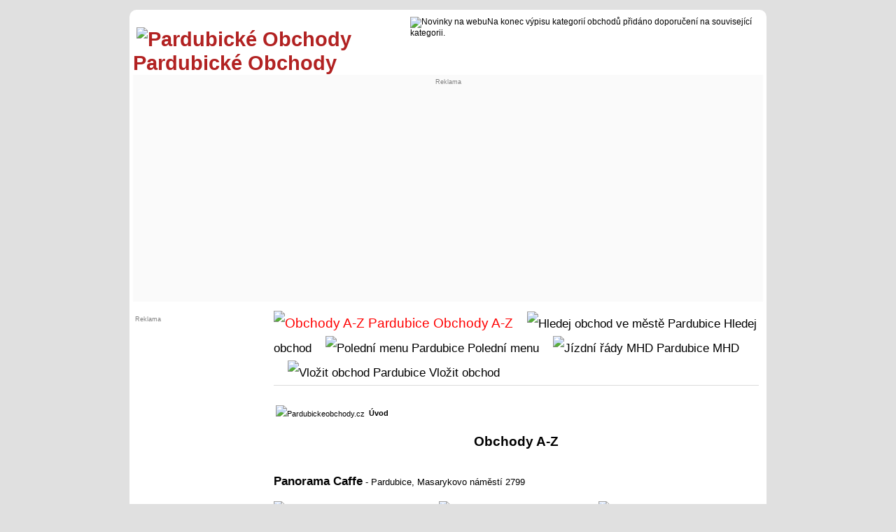

--- FILE ---
content_type: text/html; charset=UTF-8
request_url: https://www.pardubickeobchody.cz/obchod-8694-panorama-caffe
body_size: 5097
content:
<!--
<!DOCTYPE html PUBLIC "-//W3C//DTD XHTML 1.0 Transitional//EN" "https://www.w3.org/TR/xhtml1/DTD/xhtml1-transitional.dtd"> 
<html xmlns="https://www.w3.org/1999/xhtml" xml:lang="cs" lang="cs">
-->
<!DOCTYPE html>
<html lang="cs">
<script src="https://api.mapy.cz/loader.js" type="text/javascript"></script>	
			<script type="text/javascript">Loader.load()</script>
<head>

  <title>	Pardubické Obchody : Panorama Caffe	</title>
<meta name="description" content="Provozujeme kavárnu s nabídkou nealkoholických nápojů, kávy či domácích zákusků.">

 
<meta name="keywords" content="obchod informace, informace obchodu, Panorama Caffe">

<meta name="viewport" content="width=device-width,initial-scale=1">
<meta http-equiv="Content-Type" content="text/html; charset=utf-8">
<meta name="author" content="info@kamzanakupy.cz">
<meta name="geo.region" content="CZ-ST">
<link href="css/main_css.css" type="text/css" rel="StyleSheet">
<link href="css/main.css" type="text/css" rel="StyleSheet">
<link href="css/main1.css" type="text/css" rel="StyleSheet">
<link rel="image_src" href="$cesta_k_kmz/logo_90-90.png">

<!-- Adsense Ad blocking recovery -->
<script async src="https://fundingchoicesmessages.google.com/i/pub-5386523340722537?ers=1" nonce="oApGamkkeTMD6sIwQ5Qz8g"></script><script nonce="oApGamkkeTMD6sIwQ5Qz8g">(function() {function signalGooglefcPresent() {if (!window.frames['googlefcPresent']) {if (document.body) {const iframe = document.createElement('iframe'); iframe.style = 'width: 0; height: 0; border: none; z-index: -1000; left: -1000px; top: -1000px;'; iframe.style.display = 'none'; iframe.name = 'googlefcPresent'; document.body.appendChild(iframe);} else {setTimeout(signalGooglefcPresent, 0);}}}signalGooglefcPresent();})();</script>

<!-- AUTO AD -->
<script data-ad-client="ca-pub-5386523340722537" async src="https://pagead2.googlesyndication.com/pagead/js/adsbygoogle.js"></script>
<!-- END OF HEAD -->
</head>


<body>



﻿﻿


﻿﻿﻿﻿﻿﻿﻿

﻿

﻿

﻿﻿﻿﻿﻿





﻿﻿﻿﻿﻿﻿




﻿﻿
﻿﻿

﻿﻿﻿

﻿﻿








﻿﻿<div class="content"><div class="hlavicka"><div class="obal" style=""><div class="head_main10" ><a href="https://www.pardubickeobchody.cz" style="text-decoration: none;" target="_self" title="Pardubické Obchody" ><span style=" color: #B22222;">
			<span style="vertical-align: -15px; margin-left: 5px; "><img src="https://www.pardubickeobchody.cz/picture/kmz/logo_90-90.gif" height="50" width="50" loading="lazy" alt="Pardubické Obchody" title="Pardubické Obchody"></span>
			Pardubické Obchody</span></a></div><div class="head_main20" ><div class="one"><span style=""><img src="https://www.pardubickeobchody.cz/picture/kmz/icon_m_info.png" height="12" width="12" loading="lazy" alt="Novinky na webu" title="Novinky na webu">Na konec výpisu kategorií obchodů přidáno doporučení na související kategorii.</span></div></div></div><div style="background-color: #fafafa; min-height: 70px; padding-top: 5px; padding-bottom: 15px;	"><div class="obal"><div class="head_main1"><div class="one"></div></div><div class="one"><div class="head_main2"><div style="text-align : Center; font-size: 7pt; color: grey;">Reklama</div>﻿<span style="border: 0px solid #BDB76B;  ">

<script async src="https://pagead2.googlesyndication.com/pagead/js/adsbygoogle.js"></script>
<!-- Responsive -->
<ins class="adsbygoogle"
     style="display:block"
     data-ad-client="ca-pub-5386523340722537"
     data-ad-slot="6719153891"
     data-ad-format="auto"
     data-full-width-responsive="true"></ins>
<script>
     (adsbygoogle = window.adsbygoogle || []).push({});
</script>


</span>





</div></div><div class="two"><div class="head_main2"><span style="width: 100%; height: 100%; text-align : center;"><span style="border: 0px solid #BDB76B;  ">

<script async src="https://pagead2.googlesyndication.com/pagead/js/adsbygoogle.js"></script>
<!-- Responsive -->
<ins class="adsbygoogle"
     style="display:block"
     data-ad-client="ca-pub-5386523340722537"
     data-ad-slot="6719153891"
     data-ad-format="auto"
     data-full-width-responsive="true"></ins>
<script>
     (adsbygoogle = window.adsbygoogle || []).push({});
</script>


</span>





</span></div></div></div></div></div><div class="obal"><div class="sloupec1"><div class="one"><div style="font-size: 7pt; color: grey;">Reklama</div><span style="border: 0px solid #BDB76B;  ">

<script async src="https://pagead2.googlesyndication.com/pagead/js/adsbygoogle.js"></script>
<!-- Responsive -->
<ins class="adsbygoogle"
     style="display:block"
     data-ad-client="ca-pub-5386523340722537"
     data-ad-slot="6719153891"
     data-ad-format="auto"
     data-full-width-responsive="true"></ins>
<script>
     (adsbygoogle = window.adsbygoogle || []).push({});
</script>


</span>





﻿<div style="text-align: center;"><span style="width : 90px; height : 90px; "><a href="https://www.facebook.com/groups/pardubickeobchody/" title="PardubickeObchody.cz na Facebooku" target="blank"><img src="picture/Facebook-icon-2-90x90.png" alt="PardubickeObchody.cz na Facebooku" title="PardubickeObchody.cz na Facebooku"></a></span></div>
﻿<!-- *start*https://www.vvvtour.com*stop**ss*pardubickeobchody.cz*tt*-->
</div></div><div class="sloupec2"><div class="horni_menu">﻿<span class="menu_bold_no"><a href="Pardubice-abecedni-seznam-obchodu-ve-meste" title="Obchody A-Z Pardubice" style=" color: red;"><img src="https://www.pardubickeobchody.cz/picture/kmz/icon_menu.gif"  style="border: 0;" width="12" height="12" alt="Obchody A-Z Pardubice"  loading="lazy" title="Obchody A-Z Pardubice"> Obchody A-Z</a></span><span class="menu_bold"><a href="rozsirene-vyhledavani-obchodu" title="Hledej obchod Pardubice" style=""><img src="https://www.pardubickeobchody.cz/picture/kmz/icon_menu.gif"  style="border: 0;" width="12" height="12" alt="Hledej obchod ve městě Pardubice" loading="lazy" title="Hledej obchod ve městě Pardubice"> Hledej obchod</a></span><span class="menu_bold"><a href="Pardubice-aktualni-poledni-menu-restauraci-ve-meste" title="Polední menu Pardubice"><img src="https://www.pardubickeobchody.cz/picture/kmz/icon_menu.gif"  style="border: 0;" width="12" height="12" alt="Polední menu Pardubice" loading="lazy" title="Polední menu Pardubice"> Polední menu</a></span><span class="menu_bold"><a href="https://idos.idnes.cz/Pardubice/spojeni/" title="Jízdní řády MHD Pardubice" target="_blank" rel="nofollow"><img src="https://www.pardubickeobchody.cz/picture/kmz/icon_menu.gif"  style="border: 0;" width="12" height="12" alt="Jízdní řády MHD Pardubice" loading="lazy" title="Jízdní řády MHD Pardubice"> MHD</a></span><span class="menu_bold"><a href="Pardubice-vlozit-bezplatne-odkaz-na-obchod" title="Vložit obchod Pardubice"><img src="https://www.pardubickeobchody.cz/picture/kmz/icon_menu.gif"  style="border: 0;" width="12" height="12" alt="Vložit obchod Pardubice" loading="lazy" title="Vložit obchod Pardubice"> Vložit obchod</a></div><div style="text-align: left; font-size: 16pt; padding-bottom: 2px;margin-bottom: 5px; margin-top: 3px;">﻿<div style="text-align: left; font-size: 8pt; margin-bottom: 15px; "><span style="position: relative; top: 1px; left: 0px; padding-right: 3px; padding-left: 3px; white-space: nowrap;">
			<img src="https://www.pardubickeobchody.cz/picture/kmz/uvod.png" width="12" height="12" alt="Pardubickeobchody.cz" title="Pardubickeobchody.cz" /></span>  <strong><a href="https://www.pardubickeobchody.cz" title="Pardubickeobchody.cz">Úvod</a> </strong></div>



















<h1>Obchody A-Z</h1></div>





﻿<h2 style="margin-bottom: 15px;"> <a href="https://www.ccafi.cz" target="_blank" rel="nofollow" title="Pardubice - Panorama Caffe">Panorama Caffe</a><span style="font-weight: normal; font-size: 10pt;"> - Pardubice, <span class="dropt" title="Adresa ověřena ke dni 19.6.2014">Masarykovo náměstí 2799</span></span>  </h2> <div class="obal"><div class="sloupec-d1">﻿<img style="border: 0;" src="picture/fotoshop/0.jpg" alt="Pardubice - obchod vlevo" title="Pardubice - obchod vlevo"  style="max-width:60%; height:auto; border: solid 1px Gray; border-radius: 10px;"></div><div class="sloupec-d2"><div><img style="border: 0;" src="picture/fotoshop/8694.jpg" alt="Pardubice - Panorama Caffe" title="Pardubice - Panorama Caffe"  style="max-width:60%; height:auto; border: solid 1px Gray; border-radius: 10px;"></div></div><div class="sloupec-d3"><img style="border: 0;" src="picture/fotoshop/5092.jpg" alt="Pardubice - ČSOB Pojišťovna Masarykovo náměstí" title="Pardubice - ČSOB Pojišťovna Masarykovo náměstí"  style="max-width:60%; height:auto; border: solid 1px Gray; border-radius: 10px;"></div></div><div style="padding-top: 10px;"><br /><span style="font-size: 8pt; position: relative; top: -6px; left: 0px;">Hodnocení </span><span style="font-size: 8pt; position: relative; top: -12px; left: 0px;"><a href="index.php?pag=40&amp;Kod=8694&amp;hlasoval=Yes&amp;Zamereni=%&amp;kam=1&amp;max=1&amp;odkud=0&amp;pocet=1&amp;vyber=&amp;goback=8" title="Kladné hodnocení"><img style="border: 0; vertical-align: middle;" src="https://www.pardubickeobchody.cz/picture/kmz/ruka20.png" width="14" height="14" alt="Kladné hodnocení obchodu" title="Kladné hodnocení obchodu"></a>&nbsp;</span><span style="position: relative; top: -5px; left: 0px;"><img style="border: 0;" src="https://www.pardubickeobchody.cz/picture/kmz/icon_m_star_red_0.gif"  alt="Hodnocení" title="Hodnocení" />&nbsp;</span><span style="font-size: 8pt; position: relative; top: -12px; left: 0px;"><a href="index.php?pag=40&amp;Kod=8694&amp;hlasoval=Yes&amp;Zamereni=%&amp;kam=1&amp;max=1&amp;odkud=0&amp;pocet=2&amp;vyber=&amp;goback=8" title="Záporné hodnocení"><img style="border: 0; vertical-align: middle;" src="https://www.pardubickeobchody.cz/picture/kmz/ruka30.png" width="14" height="14" alt="Záporné hodnocení obchodu" title="Záporné hodnocení obchodu"></a>&nbsp;</span><span style="font-size: 8pt; position: relative; top: -6px; left: 0px;">0% (0 hlasů)</span></div><div class="obal"><div class="sloupec1_s" style="padding-top: 20px;"><div style="font-weight: bold; padding-bottom: 5px; font-size: 8pt;"><span style="position: relative; top: 2px; left: 1px;"><img src="https://www.pardubickeobchody.cz/picture/kmz/icon_bullet_red.png" height="12" width="12" style="border: 0;" alt="Dle otevírací doby je tento obchod nyní uzavřen" title="Dle otevírací doby je tento obchod nyní uzavřen" /></span><span style="" title="Otevírací doba Panorama Caffe ověřena ke dni 25.10.2015">Otevírací doba :</span></div><div style="height: 20px; color: Black; ">Po:&nbsp;<em>10:00 - 22:00 h</em></div><div style="height: 20px; color: Black;">Út:&nbsp;<em>10:00 - 22:00 h</em></div><div style="height: 20px; color: Black;">St:&nbsp;<em>10:00 - 22:00 h</em></div><div style="height: 20px; color: Black;">Čt:&nbsp;<em>10:00 - 22:00 h</em></div><div style="height: 20px; color: Black;">Pá:&nbsp;<em>10:00 - 22:00 h</em></div><div style="height: 20px; color: Black;">So:&nbsp;<em>10:00 - 22:00 h</em></div><div style="height: 20px; color: Red;">Ne:&nbsp;<em>10:00 - 22:00 h</em></div><div style="height: 20px;"><span style="position: relative; top: 3px; left: -5px;"><img style="border: 0;" src="https://www.pardubickeobchody.cz/picture/kmz/vidlicka_nuz.jpg" width="16" height="16" alt="Polední přestávka" title="Polední přestávka"></span><em>- : -  h</em><div style="margin-top: 10px;"></div></div><div style="margin-top: 15px;"><img style="border: 0;" src="https://www.pardubickeobchody.cz/picture/kmz/inzeraty/telefon.png" width="13" height="10" alt="Telefon" title="Telefon"><span style="font-size: 11pt;"> <span class="dropt" title="Telefon ověřen ke dni 19.6.2014">(+420) 777 220 900</span></span></div><div style="margin-top: 15px; margin-bottom: 15px;"><a href="https://www.ccafi.cz" target="_blank" rel="nofollow" title="Panorama Caffe webové stránky"><img style="border: 0;" src="https://www.pardubickeobchody.cz/picture/kmz/iexplorer.png" width="16" height="16"  alt="www.ccafi.cz" title="www.ccafi.cz"> Web obchodu</a></div><div style="margin-top: 15px; margin-bottom: 15px;"><a href="mailto:info@ccafi.cz" title="Poslat email"><img style="border: 0;" src="https://www.pardubickeobchody.cz/picture/kmz/inzeraty/email.png" width="13" height="10" alt="Poslat Email" title="Poslat Email"> Poslat email</a></div></div><div class="sloupec2_s"><div id="mapa" style="width: 97%; height: 290px; border: 1px solid #BDB76B; float:center"></div>﻿
﻿



<script src="https://unpkg.com/leaflet@1.9.3/dist/leaflet.js"></script>
<link rel="stylesheet" href="https://unpkg.com/leaflet@1.9.3/dist/leaflet.css" />

<script>
    var Addlat = 50.036518;
    var Addlng = 15.768940;
    var AddNazev = 'Panorama Caffe';

    var center = [Addlat, Addlng];

    var map = L.map('mapa').setView(center, 17);

    L.tileLayer('https://{s}.tile.openstreetmap.org/{z}/{x}/{y}.png', {
        maxZoom: 19,
        attribution: '&copy; OpenStreetMap contributors'
    }).addTo(map);

    L.marker(center).addTo(map)
        .bindPopup(AddNazev)
        .openPopup();
</script>


</div></div><div class="one"></div><div style="font-weight: bold; font-size: 10pt; margin-top: 25px;  margin-bottom: 10px;  padding-bottom: 2px; border-bottom: 3px solid #ededed;">Další služby :</div><div class="obal" style="" ><div class="slou-pec_main1" style="width: 15%;	margin-left: -100%;"><div style="font-style: italic;"></div></div><div class="slou-pec_main2" style="width: 83%;	margin-left: -84%;"><div style=""><div style="border-top: 0px dotted #bdb76b; margin-bottom: 30px; margin-top: 2px; line-height: 220%; font-size: 10pt; font-weight: bold;">
											<a href="Pardubice-aktualni-seznam-wifi-pripojeni-ve-meste" title="Seznam wi-fi připojení ve městě Pardubice "><span style="padding-right: 20px; white-space: nowrap;"><span style="position: relative; top: 2px; left: -1px; padding-right: 1px; white-space: nowrap;"><img style="border: 0;" src="https://www.pardubickeobchody.cz/picture/kmz/rozsir/r_wifi.png" width="16" height="16" alt="Seznam wi-fi připojení ve městě" title="Seznam wi-fi připojení ve městě"></span>Wi-fi</span></a>     <a href="Pardubice-aktualni-seznam-obchodu-kde-je-mozno-platit-kartou-ve-meste" title="Seznam obchodů s možností platby kartou ve městě Pardubice "><span style="padding-right: 20px; white-space: nowrap;"><span style="position: relative; top: 3px; left: -1px; padding-right: 1px; white-space: nowrap;"><img style="border: 0;" src="https://www.pardubickeobchody.cz/picture/kmz/rozsir/r_karta.png" width="16" height="16" alt="Seznam obchodů s možností platby kartou" title="Seznam obchodů s možností platby kartou"></span>Platba kartou</span></a>   
											 </span>   </div></div></div></div><div style="font-weight: bold; font-size: 10pt; margin-top: 25px;  margin-bottom: 10px;  padding-bottom: 2px; border-bottom: 3px solid #ededed;">Nejbližší podobné firmy :</div><div class="obal" style="" ><div class="slou-pec_main1" style="width: 15%;	margin-left: -100%;"><div style="font-style: italic;"></div></div><div class="slou-pec_main2" style="width: 83%;	margin-left: -84%;"><div style=""><div class="obal_videa"><div class="sloupec1_videa"><div style="line-height: 150%; text-align: left;"><a href="obchod-9640-cafe-level" title="Sdilet obchod Cafe Level s prateli " ><span style="font-size: 10pt; font-weight: bold;">Cafe Level</span>, Masarykovo náměstí 2799, Pardubice</a></div></div><div class="sloupec2_videa"><div style="line-height: 150%; text-align: right;">0.06 km</div></div></div><div class="obal_videa"><div class="sloupec1_videa"><div style="line-height: 150%; text-align: left;"><a href="obchod-9612-starbucks-coffee" title="Sdilet obchod Starbucks Coffee s prateli " ><span style="font-size: 10pt; font-weight: bold;">Starbucks Coffee</span>, Masarykovo náměstí 2799, Pardubice</a></div></div><div class="sloupec2_videa"><div style="line-height: 150%; text-align: right;">0.06 km</div></div></div><div class="obal_videa"><div class="sloupec1_videa"><div style="line-height: 150%; text-align: left;"><a href="obchod-10160-crosscafe-masarykovo-namesti" title="Sdilet obchod CrossCafe Masarykovo náměstí s prateli " ><span style="font-size: 10pt; font-weight: bold;">CrossCafe Masarykovo náměstí</span>, třída Míru 2800, Pardubice</a></div></div><div class="sloupec2_videa"><div style="line-height: 150%; text-align: right;">0.11 km</div></div></div></div></div></div><div style="font-weight: bold; font-size: 10pt; margin-top: 25px;  margin-bottom: 10px;  padding-bottom: 2px; border-bottom: 3px solid #ededed;">Nejbližší zastávka MHD :</div><div class="obal" style="" ><div class="slou-pec_main1" style="width: 15%;	margin-left: -100%;"><div style="font-style: italic;"></div></div><div class="slou-pec_main2" style="width: 83%;	margin-left: -84%;"><div style=""><div class="obal_videa"><div class="sloupec1_videa"><div style="line-height: 150%; text-align: left;"><span style="font-size: 10pt; font-weight: bold; color: green;">Zastávka Masarykovo náměstí</span></div></div><div class="sloupec2_videa"><div style="line-height: 150%; text-align: right;">0.12 km</div></div></div><div class="obal_videa"><div class="sloupec1_videa"><div style="line-height: 150%; text-align: left;"><span style="font-size: 10pt; font-weight: bold; color: green;">Zastávka Palackého</span></div></div><div class="sloupec2_videa"><div style="line-height: 150%; text-align: right;">0.17 km</div></div></div><div class="obal_videa"><div class="sloupec1_videa"><div style="line-height: 150%; text-align: left;"><span style="font-size: 10pt; font-weight: bold; color: green;">Zastávka K Polabinám</span></div></div><div class="sloupec2_videa"><div style="line-height: 150%; text-align: right;">0.25 km</div></div></div></div></div></div><div style="font-weight: bold; font-size: 10pt; margin-top: 25px;  margin-bottom: 10px;  padding-bottom: 2px; border-bottom: 3px solid #ededed;">Nejbližší parkoviště :</div><div class="obal" style="" ><div class="slou-pec_main1" style="width: 15%;	margin-left: -100%;"><div style="font-style: italic;"></div></div><div class="slou-pec_main2" style="width: 83%;	margin-left: -84%;"><div style=""><div class="obal_videa"><div class="sloupec1_videa"><div style="line-height: 150%; text-align: left;"><a href="obchod-7811-parkoviste-afi" title="Sdilet obchod Parkoviště Afi s prateli " ><span style="font-size: 10pt; font-weight: bold;">Parkoviště Afi</span>, Masarykovo náměstí 2799, Pardubice</a></div></div><div class="sloupec2_videa"><div style="line-height: 150%; text-align: right;">0.01 km</div></div></div><div class="obal_videa"><div class="sloupec1_videa"><div style="line-height: 150%; text-align: left;"><a href="obchod-8442-parkoviste-zavodu-miru" title="Sdilet obchod Parkoviště Závodu míru s prateli " ><span style="font-size: 10pt; font-weight: bold;">Parkoviště Závodu míru</span>, nábřeží Závodu míru 2712, Pardubice</a></div></div><div class="sloupec2_videa"><div style="line-height: 150%; text-align: right;">0.35 km</div></div></div><div class="obal_videa"><div class="sloupec1_videa"><div style="line-height: 150%; text-align: left;"><a href="obchod-10278-parkovaci-dum-u-stadionu" title="Sdilet obchod Parkovací dům U Stadionu s prateli " ><span style="font-size: 10pt; font-weight: bold;">Parkovací dům U Stadionu</span>, U Stadionu , Pardubice</a></div></div><div class="sloupec2_videa"><div style="line-height: 150%; text-align: right;">0.41 km</div></div></div></div></div></div><div style="font-weight: bold; font-size: 10pt; margin-top: 25px;  margin-bottom: 10px;  padding-bottom: 2px; border-bottom: 3px solid #ededed; ">Hodnocení firmy :</div><div class="obal" style="" ><div class="slou-pec_main1" style="width: 15%;	margin-left: -100%;"><div style="font-style: italic;"></div></div><div class="slou-pec_main2" style="width: 85%;	margin-left: -86%;"><div style="border: 0px solid grey;"><div style="padding-bottom: 20px; padding-top: 5px;">Zde můžete napsat přípomínky nebo zkušenosti k obchodu <strong>Panorama Caffe</strong></div><div style="padding-top: 30px;"><a href=index.php?pag=71&id=8694&odkud=0&kam=1&max=1&Zamereni=Kavarna&Zamereni_h=&Slovo=Panorama+Caffe&Slovo_hod=> <span style="position: relative; top: 2px; left: -2px;">
<img src="https://www.pardubickeobchody.cz/picture/kmz/insert-text.png"  style="border: 0;" width="14" height="14" alt="Zadat dotaz" title="Zadat dotaz" /></span> Přidat příspěvek</a></div></div></div></div><div style="font-weight: bold; font-size: 10pt; margin-top: 25px;  margin-bottom: 10px;  padding-bottom: 2px; border-bottom: 3px solid #ededed;">Klíčová slova :</div><div class="obal" style="" ><div class="slou-pec_main1" style="width: 15%;	margin-left: -100%;"><div style="font-style: italic;"></div></div><div class="slou-pec_main2" style="width: 83%;	margin-left: -84%;"><div style=""><div style="border-top: 0px dotted #bdb76b; margin-bottom: 60px; margin-top: 2px; font-style: italic; color: grey; line-height: 150%;line-height: 160%;">panorama caffe afi palace pardubice,  panorama cafe pardubice,  kavarna afi palace pardubice,  dobra kavarna pardubice,  cafe panorama afi palace,  nova kavarna pardubice,  kavarny recenze pardubice,  zkusenosti pardubice kavarny,  obchody pardubice kavarny,  kafe panorama caffe pardubice,  panorama hodnoceni masarykovo namesti pardubice,  caffe pardubice nabidka kavarny,  pardubice kavarna afi palace panorama caffe</div></div></div></div>﻿<div style="border-top: 1px solid #E0E0E0; margin-top: 20px; ">







<!-- *start*https://www.velkeskaliny.cz/*stop**ss*pardubickeobchody.cz*tt*-->
<!-- *start*https://www.fslipka.cz/*stop**ss*pardubickeobchody.cz*tt*-->

<div style="margin-top: 2px; text-align: center; font-size: 8pt;"><span> <a href="https://www.fslipka.cz/" title="Folklor pardubice" rel="follow" target="blank" >Folklor pardubice</a>  | </span></div><p style="text-align: center; margin-bottom: 5px; ">© Pardubické Obchody 2022</p></div></div></div><div class="paticka">﻿<div style="text-align: center; font-size: 8pt;">

<a href="https://www.pardubickeobchody.cz" title="Pardubickeobchody.cz">© Pardubické Obchody</a>,
<a href="https://www.hradeckeobchody.cz" title="Hradeckeobchody.cz">© Hradecké Obchody</a>,


<span style="padding-left: 15px;"><a href="index.php?pag=101" title="Další">Další</a></span>

<span class="menu_bold"><a href="Pardubice-pripominky-dotazy-navrhy" title="Pokud máte nějakou připomínku, dotaz, výtku nebo máte zájem o spolupráci, napište nám ..." style="font-size: 8pt;"><img height="8" src="https://www.pardubickeobchody.cz/picture/kmz/inzeraty/email.png" width="12" style="border: 0;" alt="Email" title="Poslat email" /> Poslat dotaz </a></span>




</div></div></div><link rel="canonical" href="https://www.pardubickeobchody.cz/obchod-8694-panorama-caffe" /><link rel="canonical" href="" />﻿


<!-- ********************** GOOGLE ***************************-->
<!-- Global site tag (gtag.js) - Google Analytics -->
<script async src="https://www.googletagmanager.com/gtag/js?id=UA-2636006-1"></script>
<script>
  window.dataLayer = window.dataLayer || [];
  function gtag(){dataLayer.push(arguments);}
  gtag('js', new Date());

  gtag('config', 'UA-2636006-1');
</script>


<!-- ********************** GOOGLE ***************************-->

<!-- END OF BODY -->
</body> 

</html> 



--- FILE ---
content_type: text/html; charset=utf-8
request_url: https://www.google.com/recaptcha/api2/aframe
body_size: 265
content:
<!DOCTYPE HTML><html><head><meta http-equiv="content-type" content="text/html; charset=UTF-8"></head><body><script nonce="icwZnvTo-esbpHxPWnkSWw">/** Anti-fraud and anti-abuse applications only. See google.com/recaptcha */ try{var clients={'sodar':'https://pagead2.googlesyndication.com/pagead/sodar?'};window.addEventListener("message",function(a){try{if(a.source===window.parent){var b=JSON.parse(a.data);var c=clients[b['id']];if(c){var d=document.createElement('img');d.src=c+b['params']+'&rc='+(localStorage.getItem("rc::a")?sessionStorage.getItem("rc::b"):"");window.document.body.appendChild(d);sessionStorage.setItem("rc::e",parseInt(sessionStorage.getItem("rc::e")||0)+1);localStorage.setItem("rc::h",'1768719501017');}}}catch(b){}});window.parent.postMessage("_grecaptcha_ready", "*");}catch(b){}</script></body></html>

--- FILE ---
content_type: application/javascript; charset=utf-8
request_url: https://fundingchoicesmessages.google.com/f/AGSKWxUGAIxIvJR-qx5CqoBu3AiEwV_EBtTsTZe4R6CcrJkL128yi5mKI0z0TVW_ao0KpA-yktix7VViIR2i3SkuODMuFQA-AlqW6R1AVIcD_bkd2_XYzj3JUzXNUV2gjewc3q9SZlTK7A==?fccs=W251bGwsbnVsbCxudWxsLG51bGwsbnVsbCxudWxsLFsxNzY4NzE5NDk5LDI5MzAwMDAwMF0sbnVsbCxudWxsLG51bGwsW251bGwsWzddXSwiaHR0cHM6Ly93d3cucGFyZHViaWNrZW9iY2hvZHkuY3ovb2JjaG9kLTg2OTQtcGFub3JhbWEtY2FmZmUiLG51bGwsW1s4LCJNOWxrelVhWkRzZyJdLFs5LCJlbi1VUyJdLFsxOSwiMiJdLFsxNywiWzBdIl0sWzI0LCIiXSxbMjksImZhbHNlIl1dXQ
body_size: -207
content:
if (typeof __googlefc.fcKernelManager.run === 'function') {"use strict";this.default_ContributorServingResponseClientJs=this.default_ContributorServingResponseClientJs||{};(function(_){var window=this;
try{
var OH=function(a){this.A=_.t(a)};_.u(OH,_.J);var PH=_.Zc(OH);var QH=function(a,b,c){this.B=a;this.params=b;this.j=c;this.l=_.F(this.params,4);this.o=new _.bh(this.B.document,_.O(this.params,3),new _.Og(_.Ok(this.j)))};QH.prototype.run=function(){if(_.P(this.params,10)){var a=this.o;var b=_.ch(a);b=_.Jd(b,4);_.gh(a,b)}a=_.Pk(this.j)?_.Xd(_.Pk(this.j)):new _.Zd;_.$d(a,9);_.F(a,4)!==1&&_.H(a,4,this.l===2||this.l===3?1:2);_.Dg(this.params,5)&&(b=_.O(this.params,5),_.fg(a,6,b));return a};var RH=function(){};RH.prototype.run=function(a,b){var c,d;return _.v(function(e){c=PH(b);d=(new QH(a,c,_.A(c,_.Nk,2))).run();return e.return({ia:_.L(d)})})};_.Rk(8,new RH);
}catch(e){_._DumpException(e)}
}).call(this,this.default_ContributorServingResponseClientJs);
// Google Inc.

//# sourceURL=/_/mss/boq-content-ads-contributor/_/js/k=boq-content-ads-contributor.ContributorServingResponseClientJs.en_US.M9lkzUaZDsg.es5.O/d=1/exm=kernel_loader,loader_js_executable/ed=1/rs=AJlcJMzanTQvnnVdXXtZinnKRQ21NfsPog/m=web_iab_tcf_v2_signal_executable
__googlefc.fcKernelManager.run('\x5b\x5b\x5b8,\x22\x5bnull,\x5b\x5bnull,null,null,\\\x22https:\/\/fundingchoicesmessages.google.com\/f\/AGSKWxVhyYWrIZGddi3XgiL_2xuOimYyDbsloGB1ud0sh_8gELxlttABlOmOsLl7iknxMqRYWVfiGpjKzo1qGizQ0t851cxzrg_xxczKo9lj2J74PVbYJj4kbNWFx4FE65tl0oQrDkn7sA\\\\u003d\\\\u003d\\\x22\x5d,null,null,\x5bnull,null,null,\\\x22https:\/\/fundingchoicesmessages.google.com\/el\/AGSKWxWhgjgELdLtIlKgJdSaZPJ0_CQiELc_VdY0x45QqWxXyKASnylTXXALNxbV37iCKVP_Iw9uH_cUi7zBPRbYSeD9fITfHzjABRfXCgtWWfrrOHZRZ9GpB9S4kuNLFu05zgYVN-5pAw\\\\u003d\\\\u003d\\\x22\x5d,null,\x5bnull,\x5b7\x5d\x5d\x5d,\\\x22pardubickeobchody.cz\\\x22,1,\\\x22cs\\\x22,null,null,null,null,1\x5d\x22\x5d\x5d,\x5bnull,null,null,\x22https:\/\/fundingchoicesmessages.google.com\/f\/AGSKWxXazp5od7rCpDBhGo5SgR0G4-bJDMSD8j03sAkZUZtFfggefgqGpxhHeINeBx_owY9xEAJRyp5vTOsuUk5Tkj1Ps09B3k7yt0eJgG12u-kCYu8b1OUo07uKtyALd81mtFg2otPvCQ\\u003d\\u003d\x22\x5d\x5d');}

--- FILE ---
content_type: application/javascript; charset=utf-8
request_url: https://fundingchoicesmessages.google.com/f/AGSKWxXQMF1HRm8VEUOMfmzX2q37SM8yS-RP1KAZE21M-mhaRPj7P5fufymJuadrxbH9M7dor8JWv03QIgvaVJYzsf2zLVlFMB2Gr0s0o7-tsIVxzvVETMROlTJ9ctfYfBA_PHnu4bTz0BwyWGVvR8gYg7jKmO8sAWooYSEdDSBcQQXjmqXXvYAgJIa-zeDl/_/layer-ads./cont-adv./ads/square2./banner20468x60./bannerframeopenads.
body_size: -1290
content:
window['584a825a-9e25-4a06-be72-c8cc0e533824'] = true;